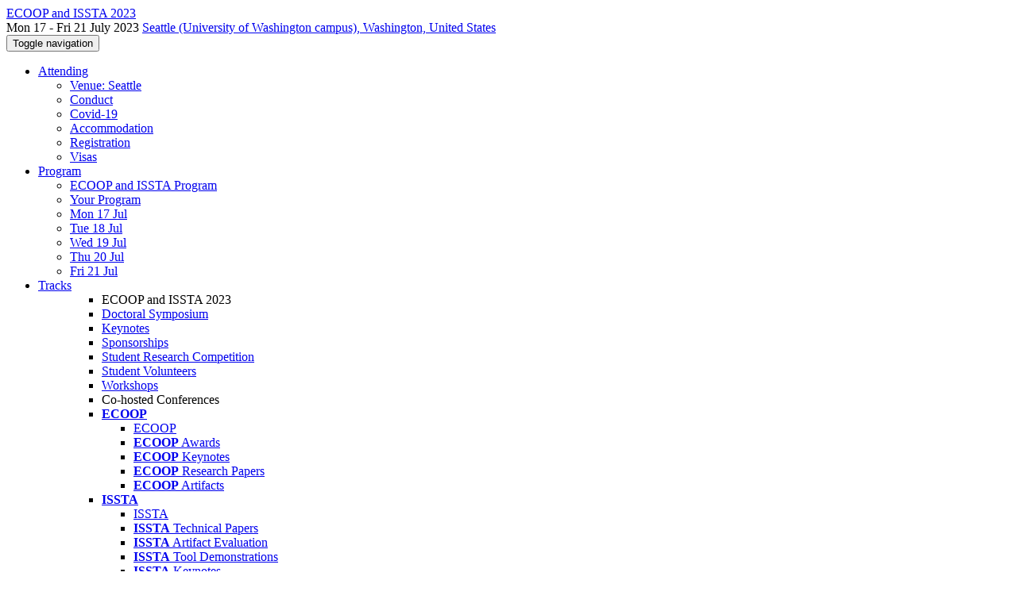

--- FILE ---
content_type: text/html;charset=UTF-8
request_url: https://conf.researchr.org/profile/ecoop-issta-2023/daniellehmann
body_size: 9212
content:
<!DOCTYPE html>
<html>
<head>
<meta name="viewport" content="width=device-width, initial-scale=1, maximum-scale=1">
<meta http-equiv="Content-Type" content="text/html; charset=utf-8">
<link href="https://conf.researchr.org/favicon.ico?28d37e6d7e5e12d24c39bdba0f4f3cfd" rel="shortcut icon" type="image/x-icon" />
<link href="https://conf.researchr.org/stylesheets/common_.css?d7bcca3579a066193caf560ede9d6399" rel="stylesheet" type="text/css" />
<title>Daniel Lehmann - ECOOP and ISSTA 2023</title>
<script type="text/javascript">var show_webdsl_debug=false;</script>
<script type="text/javascript">var contextpath="https://conf.researchr.org";</script>
<link rel="stylesheet" href="https://conf.researchr.org/stylesheets/bootstrap/css/bootstrap.min.css?7f89537eaf606bff49f5cc1a7c24dbca" type="text/css" /><link rel="stylesheet" href="https://conf.researchr.org/stylesheets/conf.css?aea62a205acccc434d707e81d3b9bbc9" type="text/css" /><link rel="stylesheet" href="https://conf.researchr.org/stylesheets/logobar.css?d68c282160782c2b5f5bfb8ceb47a30e" type="text/css" /><link rel="stylesheet" href="https://conf.researchr.org/stylesheets/theme.bootstrap_3.min.css?6867e70881e6ed2c03b6c9cf9c3152e0" type="text/css" /><script type="text/javascript" src="//code.jquery.com/jquery-3.5.1.min.js"></script>
<script type="text/javascript" src="https://conf.researchr.org/javascript/jquery.tablesorter.combined.min.js?285b21976326641f8f1b910492e6d5d0"></script>
<script type="text/javascript" src="https://conf.researchr.org/javascript/jquery.tablesorter.pager.min.js?4551cdfea66f45a11ae5548f3d50a06f"></script>
<script type="text/javascript" src="https://conf.researchr.org/javascript/tablesorter-init.js?ee6babedf1a6be960e4543a1bb57b421"></script>
<script type="text/javascript" src="https://conf.researchr.org/javascript/bootstrap/js/bootstrap.min.js?2f34b630ffe30ba2ff2b91e3f3c322a1"></script>
<script type="text/javascript" src="https://conf.researchr.org/javascript/notify.min.js?e86d399917a84b69a4683f504c7a7813"></script>
<script type="text/javascript" src="https://conf.researchr.org/javascript/ajax.js?2dbd1cc4f8f2d52ae9c879d7346f4f8a"></script>
<meta name='description' content='Welcome to the website of the ECOOP/ISSTA 2023 conference.


ECOOP 2023: ECOOP is Europe’s longest-standing annual Programming Languages conference, bringing together researchers, practitioners, and students to share their ideas and experiences in all topics related to programming languages, software development, systems and applications. ECOOP welcomes high quality research papers relating to these fields in a broad sense.


ISSTA 2023: The ACM SIGSOFT International Symposium on Software Testing and Analysis (ISSTA) is the leading research symposium on software testing and analysis, bring ...'>
<script type="text/javascript">$(document).ready( function(){
          $('#program-menu a[data-fltr-type]').on('click', function(event){
            event.preventDefault();
            window.location = $(this).attr('href') + "?" + encodeURIComponent( $(this).data('fltr-type') ) + '=' + encodeURIComponent( $(this).data('fltr-val') );
          })
        })
      </script>
<script type="text/javascript">(function($){
        $(document).ready(function(){
          $('ul.dropdown-menu [data-toggle=dropdown]').on('click', function(event) {
            event.preventDefault(); 
            event.stopPropagation(); 
            $(this).parent().siblings().removeClass('open');
            $(this).parent().toggleClass('open');
          });
        });
      })(jQuery);
      </script>
<script async src="https://www.googletagmanager.com/gtag/js?id=G-4G0QWEKVQS"></script>
<script>window.dataLayer = window.dataLayer || [];function gtag(){dataLayer.push(arguments);}gtag('js', new Date());gtag('config', 'G-4G0QWEKVQS', {'cookie_domain': 'auto', 'anonymizeIp': true });gtag('config', 'UA-9607501-2', {'cookie_domain': 'auto', 'anonymizeIp': true });</script>
<meta  prefix='og: http://ogp.me/ns#' property='og:description' content='Welcome to the website of the ECOOP/ISSTA 2023 conference.


ECOOP 2023: ECOOP is Europe’s longest-standing annual Programming Languages conference, bringing together researchers, practitioners, and students to share their ideas and experiences in all topics related to programming languages, software development, systems and applications. ECOOP welcomes high quality research papers relating to these fields in a broad sense.


ISSTA 2023: The ACM SIGSOFT International Symposium on Software Testing and Analysis (ISSTA) is the leading research symposium on software testing and analysis, bring ...'>
<meta prefix='og: http://ogp.me/ns#' property='og:title' content='Daniel Lehmann - ECOOP and ISSTA 2023'>
<script type="text/javascript">function addEventModalLoadOnClick( containerNode ){
        $(containerNode).find( "a[data-event-modal]" ).on("click", function(e){
          var eventId = $(this).data("event-modal"); 
          var modalElem = $("#modal-" + eventId);
          if(modalElem.length){
            modalElem.modal({ backdrop: 'static', keyboard: true}, 'show');
          } else {
            var loaderElem = $("#event-modal-loader");
            loaderElem.find("input.event-id-input").val( eventId );
            loaderElem.find("#load-modal-action").click();
          }
          e.preventDefault();
        } );
      }
    </script><script type="text/javascript">function addStarredEventOnClick( containerNode ){
        $(containerNode).find( "[data-event-star]" ).on("click", function(e){
          var eventId = $(this).data("event-star"); 
          var starEventFormElem = $("#event-star-form");
          starEventFormElem.find("input.event-id-input").val( eventId );
          starEventFormElem.find("#star-event-action").click();
          e.preventDefault();
          e.stopPropagation();
        } );
      }
    </script><script type="text/javascript">function pauseOnCloseModal( modalid ){
        //pauses video (only youtube at the moment) when closing modal
        $('#' + modalid).on('hidden.bs.modal', function () {
          $(this).find('.embed-container iframe[src*=enablejsapi]').each( function(){ this.contentWindow.postMessage('{"event":"command","func":"pauseVideo","args":""}', '*') } );
        } )
      }
    </script>
<meta  prefix='og: http://ogp.me/ns#' property='og:image' content='https://conf.researchr.org/getImage/ecoop-issta-2023/carousel/14593907237_191b682003_o.jpg?1676972312000'>
</head>
<body id="profile"><div class="frame"><div class="logobar"><div class="container"><a href="https://conf.researchr.org/home/ecoop-issta-2023" class="navbar-brand navigate"><span class="brand-text">ECOOP and ISSTA 2023</span></a><div class="place">Mon 17 - Fri 21 July 2023 <a href="https://conf.researchr.org/venue/ecoop-issta-2023/ecoop-issta-2023-venue" class="navigate">Seattle (University of Washington campus), Washington, United States</a></div></div></div><div class="navbar navbar-default"><div class="container"><div class="navbar-header"><button type="button" data-toggle="collapse" data-target="#navigationbar" class="navbar-toggle"><span class="sr-only">Toggle navigation</span><span class="icon-bar"></span><span class="icon-bar"></span><span class="icon-bar"></span></button></div><div id="navigationbar" class="navigationbar collapse navbar-collapse"><ul class="block nav navbar-nav"><li class="dropdown"><a href="#" data-toggle="dropdown" class="dropdown-toggle">Attending <span class="caret"></span></a><ul class="block dropdown-menu"><li><a href="https://conf.researchr.org/venue/ecoop-issta-2023/ecoop-issta-2023-venue" class="navigate">Venue: Seattle</a></li><li><a href="https://conf.researchr.org/attending/ecoop-issta-2023/conduct" class="navigate">Conduct</a></li><li><a href="https://conf.researchr.org/attending/ecoop-issta-2023/covid-19" class="navigate">Covid-19</a></li><li><a href="https://conf.researchr.org/attending/ecoop-issta-2023/accommodation" class="navigate">Accommodation</a></li><li><a href="https://conf.researchr.org/attending/ecoop-issta-2023/registration" class="navigate">Registration</a></li><li><a href="https://conf.researchr.org/attending/ecoop-issta-2023/Visas" class="navigate">Visas</a></li></ul></li><li class="dropdown"><a href="#" data-toggle="dropdown" class="dropdown-toggle">Program <span class="caret"></span></a><ul id="program-menu" class="block dropdown-menu"><li><a href="https://conf.researchr.org/program/ecoop-issta-2023/program-ecoop-issta-2023/" class="navigate">ECOOP and ISSTA Program</a></li><li><a href="https://conf.researchr.org/program/ecoop-issta-2023/program-ecoop-issta-2023/" data-fltr-type="prog" data-fltr-val="Your Program" class="navigate"><span class="glyphicon glyphicon-star"></span> Your Program</a></li><li><a href="https://conf.researchr.org/program/ecoop-issta-2023/program-ecoop-issta-2023/" data-fltr-type="date" data-fltr-val="Mon 17 Jul 2023" class="navigate">Mon 17 Jul</a></li><li><a href="https://conf.researchr.org/program/ecoop-issta-2023/program-ecoop-issta-2023/" data-fltr-type="date" data-fltr-val="Tue 18 Jul 2023" class="navigate">Tue 18 Jul</a></li><li><a href="https://conf.researchr.org/program/ecoop-issta-2023/program-ecoop-issta-2023/" data-fltr-type="date" data-fltr-val="Wed 19 Jul 2023" class="navigate">Wed 19 Jul</a></li><li><a href="https://conf.researchr.org/program/ecoop-issta-2023/program-ecoop-issta-2023/" data-fltr-type="date" data-fltr-val="Thu 20 Jul 2023" class="navigate">Thu 20 Jul</a></li><li><a href="https://conf.researchr.org/program/ecoop-issta-2023/program-ecoop-issta-2023/" data-fltr-type="date" data-fltr-val="Fri 21 Jul 2023" class="navigate">Fri 21 Jul</a></li></ul></li><li id="tracks-in-navbar" class="dropdown"><a href="#" data-toggle="dropdown" class="dropdown-toggle">Tracks <span class="caret"></span></a><ul class="block dropdown-menu multi-column columns-3"><div class="row"><div class="col-sm-5"><ul class="block multi-column-dropdown"><li class="dropdown-header">ECOOP and ISSTA 2023</li><li><a href="https://conf.researchr.org/track/ecoop-issta-2023/ecoop-issta-2023-doctoral-symposium" class="navigate">Doctoral Symposium</a></li><li><a href="https://conf.researchr.org/track/ecoop-issta-2023/ecoop-issta-2023-keynotes" class="navigate">Keynotes</a></li><li><a href="https://conf.researchr.org/track/ecoop-issta-2023/ecoop-issta-2023-sponsors" class="navigate">Sponsorships</a></li><li><a href="https://conf.researchr.org/track/ecoop-issta-2023/ecoop-issta-2023-student-research-competition" class="navigate">Student Research Competition</a></li><li><a href="https://conf.researchr.org/track/ecoop-issta-2023/ecoop-issta-2023-student-volunteers" class="navigate">Student Volunteers</a></li><li><a href="https://conf.researchr.org/track/ecoop-issta-2023/ecoop-issta-2023-workshops" class="navigate">Workshops</a></li></ul></div><div class="col-sm-7"><ul class="block multi-column-dropdown"><li class="dropdown-header">Co-hosted Conferences</li><li class="dropdown dropdown-submenu "><a href="#" data-toggle="dropdown" class="dropdown-toggle"><span class="menu-name-subtitle"><strong>ECOOP</strong></span></a><ul class="block dropdown-menu"><li><a href="https://2023.ecoop.org" class="navigate"><span class="glyphicon glyphicon-home"></span> ECOOP</a></li><li><a href="https://2023.ecoop.org/track/ecoop-2023-awards" class="navigate"><span class="menu-name-subtitle"><strong>ECOOP</strong> <span class="text-muted small">Awards</span></span></a></li><li><a href="https://2023.ecoop.org/track/ecoop-2023-keynotes" class="navigate"><span class="menu-name-subtitle"><strong>ECOOP</strong> <span class="text-muted small">Keynotes</span></span></a></li><li><a href="https://2023.ecoop.org/track/ecoop-2023-papers" class="navigate"><span class="menu-name-subtitle"><strong>ECOOP</strong> <span class="text-muted small">Research Papers</span></span></a></li><li><a href="https://2023.ecoop.org/track/ecoop-2023-artifacts" class="navigate"><span class="menu-name-subtitle"><strong>ECOOP</strong> <span class="text-muted small">Artifacts</span></span></a></li></ul></li><li class="dropdown dropdown-submenu "><a href="#" data-toggle="dropdown" class="dropdown-toggle"><span class="menu-name-subtitle"><strong>ISSTA</strong></span></a><ul class="block dropdown-menu"><li><a href="https://2023.issta.org" class="navigate"><span class="glyphicon glyphicon-home"></span> ISSTA</a></li><li><a href="https://2023.issta.org/track/issta-2023-technical-papers" class="navigate"><span class="menu-name-subtitle"><strong>ISSTA</strong> <span class="text-muted small">Technical Papers</span></span></a></li><li><a href="https://2023.issta.org/track/issta-2023-artifact-evaluation" class="navigate"><span class="menu-name-subtitle"><strong>ISSTA</strong> <span class="text-muted small">Artifact Evaluation</span></span></a></li><li><a href="https://2023.issta.org/track/issta-2023-tool-demonstrations" class="navigate"><span class="menu-name-subtitle"><strong>ISSTA</strong> <span class="text-muted small">Tool Demonstrations</span></span></a></li><li><a href="https://2023.issta.org/track/issta-2023-keynotes" class="navigate"><span class="menu-name-subtitle"><strong>ISSTA</strong> <span class="text-muted small">Keynotes</span></span></a></li></ul></li><li class="dropdown-header">Workshops</li><li><a href="https://conf.researchr.org/track/ecoop-issta-2023/COP-2023" class="navigate"><span class="menu-name-subtitle"><strong>COP</strong></span></a></li><li><a href="https://conf.researchr.org/track/ecoop-issta-2023/debt-2023" class="navigate"><span class="menu-name-subtitle"><strong>DEBT</strong></span></a></li><li><a href="https://conf.researchr.org/track/ecoop-issta-2023/FTfJP-2023" class="navigate"><span class="menu-name-subtitle"><strong>FTfJP</strong></span></a></li><li><a href="https://conf.researchr.org/track/ecoop-issta-2023/fuzzing-2023" class="navigate"><span class="menu-name-subtitle"><strong>FUZZING</strong></span></a></li><li><a href="https://conf.researchr.org/track/ecoop-issta-2023/ICOOOLPS-2023" class="navigate"><span class="menu-name-subtitle"><strong>ICOOOLPS</strong></span></a></li><li><a href="https://conf.researchr.org/track/ecoop-issta-2023/vortex-2023" class="navigate"><span class="menu-name-subtitle"><strong>VORTEX</strong></span></a></li></ul></div></div></ul></li><li class="dropdown"><a href="#" data-toggle="dropdown" class="dropdown-toggle">Organization <span class="caret"></span></a><ul class="block dropdown-menu multi-column columns-3"><div class="row"><div class="col-sm-5"><ul class="block multi-column-dropdown"><li class="dropdown-header">ECOOP and ISSTA 2023 Committees</li><li class="dropdown-header">Track Committees  </li><li><a href="https://conf.researchr.org/committee/ecoop-issta-2023/ecoop-issta-2023-doctoral-symposium-chairs" class="navigate"><strong>Doctoral Symposium</strong></a></li><li><a href="https://conf.researchr.org/committee/ecoop-issta-2023/ecoop-issta-2023-sponsors-chairs" class="navigate"><strong>Sponsorships</strong></a></li><li><a href="https://conf.researchr.org/committee/ecoop-issta-2023/ecoop-issta-2023-student-research-competition-chairs" class="navigate"><strong>Student Research Competition</strong></a></li><li><a href="https://conf.researchr.org/committee/ecoop-issta-2023/ecoop-issta-2023-student-volunteers-chairs" class="navigate"><strong>Student Volunteers</strong></a></li><li><a href="https://conf.researchr.org/committee/ecoop-issta-2023/ecoop-issta-2023-workshops-sebastian-erdweg" class="navigate"><strong>Workshops</strong></a></li><li class="dropdown-header">Contributors</li><li><a href="https://conf.researchr.org/people-index/ecoop-issta-2023" class="navigate"><span class="glyphicon glyphicon-search"></span><sup><span class="glyphicon glyphicon-user"></span></sup> People Index</a></li></ul></div><div class="col-sm-7"><ul class="block multi-column-dropdown"><li class="dropdown-header">Co-hosted Conferences</li><li class="dropdown dropdown-submenu "><a href="#" data-toggle="dropdown" class="dropdown-toggle"><span class="menu-name-subtitle"><strong>ECOOP</strong></span></a><ul class="block dropdown-menu"><li><a href="https://2023.ecoop.org/committee/ecoop-2023-organizing-committee" class="navigate">Organizing Committee</a></li><li><a href="https://2023.ecoop.org/committee/ecoop-2023-research-papers-program-committee" class="navigate"><strong>Research Papers</strong> <small>Program Committee</small></a></li><li><a href="https://2023.ecoop.org/committee/ecoop-2023-research-papers-extended-review-committee" class="navigate"><strong>Research Papers</strong> <small>Extended Review Committee and External Reviewers</small></a></li><li><a href="https://2023.ecoop.org/committee/ecoop-2023-artifact-evaluation-artifact-evaluation-committee" class="navigate"><strong>Artifacts</strong></a></li></ul></li><li class="dropdown dropdown-submenu "><a href="#" data-toggle="dropdown" class="dropdown-toggle"><span class="menu-name-subtitle"><strong>ISSTA</strong></span></a><ul class="block dropdown-menu"><li><a href="https://2023.issta.org/committee/issta-2023-organizing-committee" class="navigate">Organizing Committee</a></li><li><a href="https://2023.issta.org/committee/issta-2023-technical-papers-technical-papers" class="navigate"><strong>Technical Papers</strong></a></li><li><a href="https://2023.issta.org/committee/issta-2023-artifact-evaluation-committee" class="navigate"><strong>Artifact Evaluation</strong></a></li><li><a href="https://2023.issta.org/committee/issta-2023-tool-demonstrations-committee" class="navigate"><strong>Tool Demonstrations</strong></a></li></ul></li><li class="dropdown-header">Workshops</li><li class="dropdown dropdown-submenu "><a href="#" data-toggle="dropdown" class="dropdown-toggle"><span class="menu-name-subtitle"><strong>COP</strong></span></a><ul class="block dropdown-menu"><li><a href="https://conf.researchr.org/committee/ecoop-issta-2023/COP-2023-papers-organizing-committee" class="navigate">Organizing Committee</a></li><li><a href="https://conf.researchr.org/committee/ecoop-issta-2023/COP-2023-papers-program-committee" class="navigate">Program Committee</a></li></ul></li><li class="dropdown dropdown-submenu "><a href="#" data-toggle="dropdown" class="dropdown-toggle"><span class="menu-name-subtitle"><strong>DEBT</strong></span></a><ul class="block dropdown-menu"><li><a href="https://conf.researchr.org/committee/ecoop-issta-2023/debt-2023-papers-organizing-committee" class="navigate">Organizing Committee</a></li><li><a href="https://conf.researchr.org/committee/ecoop-issta-2023/debt-2023-papers-program-committee" class="navigate">Program Committee</a></li></ul></li><li class="dropdown dropdown-submenu "><a href="#" data-toggle="dropdown" class="dropdown-toggle"><span class="menu-name-subtitle"><strong>FTfJP</strong></span></a><ul class="block dropdown-menu"><li><a href="https://conf.researchr.org/committee/ecoop-issta-2023/FTfJP-2023-papers-organizing-committee" class="navigate">Organizing Committee</a></li><li><a href="https://conf.researchr.org/committee/ecoop-issta-2023/FTfJP-2023-papers-program-committee" class="navigate">Program Committee</a></li></ul></li><li class="dropdown dropdown-submenu "><a href="#" data-toggle="dropdown" class="dropdown-toggle"><span class="menu-name-subtitle"><strong>FUZZING</strong></span></a><ul class="block dropdown-menu"><li><a href="https://conf.researchr.org/committee/ecoop-issta-2023/fuzzing-2023-papers-organizing-committee" class="navigate">Organizing Committee</a></li><li><a href="https://conf.researchr.org/committee/ecoop-issta-2023/fuzzing-2023-papers-program-committee" class="navigate">Program Committee</a></li></ul></li><li class="dropdown dropdown-submenu "><a href="#" data-toggle="dropdown" class="dropdown-toggle"><span class="menu-name-subtitle"><strong>ICOOOLPS</strong></span></a><ul class="block dropdown-menu"><li><a href="https://conf.researchr.org/committee/ecoop-issta-2023/ICOOOLPS-2023-papers-organizing-committee" class="navigate">Organizing Committee</a></li><li><a href="https://conf.researchr.org/committee/ecoop-issta-2023/ICOOOLPS-2023-papers-program-committee" class="navigate">Program Committee</a></li></ul></li><li class="dropdown dropdown-submenu "><a href="#" data-toggle="dropdown" class="dropdown-toggle"><span class="menu-name-subtitle"><strong>VORTEX</strong></span></a><ul class="block dropdown-menu"><li><a href="https://conf.researchr.org/committee/ecoop-issta-2023/vortex-2023-papers-organizing-committee" class="navigate">Organizing Committee</a></li><li><a href="https://conf.researchr.org/committee/ecoop-issta-2023/vortex-2023-papers-program-committee" class="navigate">Program Committee</a></li></ul></li></ul></div></div></ul></li><li><a href="https://conf.researchr.org/search/ecoop-issta-2023//all" class="navigate"><span class="glyphicon glyphicon-search"></span><span class="hidden-sm"> Search</span></a></li><li class="dropdown"><a href="#" data-toggle="dropdown" class="dropdown-toggle"><span class="hidden-sm">Series <span class="caret"></span></span><span title="Series" class="visible-sm"><span class="glyphicon glyphicon-repeat"></span> <span class="caret"></span></span></a><ul class="block dropdown-menu"><li><a href="https://conf.researchr.org/series/ecoop-issta" class="navigate"><span class="glyphicon glyphicon-home"></span> Series</a></li><li><a href="https://conf.researchr.org/home/issta-ecoop-2024" class="navigate">ISSTA/ECOOP 2024</a></li><li><span class="text-muted" style="margin-left: 2px;"><span class="glyphicon glyphicon-hand-right"></span> ECOOP and ISSTA 2023</span></li><li><a href="https://conf.researchr.org/home/ecoop-issta-2021" class="navigate">ECOOP and ISSTA 2021</a></li><li><a href="https://conf.researchr.org/home/ecoop-issta-2018" class="navigate">ECOOP and ISSTA 2018</a></li></ul></li></ul><div class="navbar-right"><ul class="block nav navbar-nav"><li><a href="https://conf.researchr.org/signin/ecoop-issta-2023/https%3A%5Es%5Esconf.researchr.org%5Esprofile%5Esecoop-issta-2023%5Esdaniellehmann" rel="nofollow" class="navigate">Sign in</a></li><li><a href="https://conf.researchr.org/signup/ecoop-issta-2023" class="navigate">Sign up</a></li></ul></div></div></div></div><div id="content" class="container"><div class="profile-page"><div class="page-header"><span class="text-muted small"><span class="glyphicon glyphicon-home"></span> <a href="https://conf.researchr.org/home/ecoop-issta-2023" class="navigate">ECOOP and ISSTA 2023</a> (<a href="https://conf.researchr.org/series/ecoop-issta" class="navigate">series</a>) / </span>Daniel Lehmann<span class="pull-right profile-context"><div class="btn-group"><button type="button" data-toggle="dropdown" class="btn btn-primary dropdown-toggle">ECOOP and ISSTA 2023 profile <span class="caret"></span></button><ul class="block dropdown-menu"><li><a href="https://conf.researchr.org/profile/daniellehmann" class="navigate">conf.research.org general profile</a></li><li><a href="https://conf.researchr.org/profile/ase-2025/daniellehmann" class="navigate">ASE 2025 profile</a></li><li><a href="https://2022.ecoop.org/profile/daniellehmann" class="navigate">ECOOP 2022 profile</a></li><li><a href="https://2018.fseconference.org/profile/daniellehmann" class="navigate">ESEC/FSE 2018 profile</a></li><li><a href="https://conf.researchr.org/profile/icse-2026/daniellehmann" class="navigate">ICSE 2026 profile</a></li><li><a href="https://conf.researchr.org/profile/issta-2019/daniellehmann" class="navigate">ISSTA 2019 profile</a></li><li><a href="https://conf.researchr.org/profile/issta-2020/daniellehmann" class="navigate">ISSTA 2020 profile</a></li><li><a href="https://conf.researchr.org/profile/issta-ecoop-2024/daniellehmann" class="navigate">ISSTA/ECOOP 2024 profile</a></li><li><a href="https://pldi19.sigplan.org/profile/daniellehmann" class="navigate">PLDI 2019 profile</a></li><li><a href="https://pldi22.sigplan.org/profile/daniellehmann" class="navigate">PLDI 2022 profile</a></li><li><a href="https://2017.splashcon.org/profile/daniellehmann" class="navigate">SPLASH 2017 profile</a></li><li><a href="https://2024.splashcon.org/profile/daniellehmann" class="navigate">SPLASH 2024 profile</a></li><li><a href="https://conf.researchr.org/profile/splash-issta-2026/daniellehmann" class="navigate">SPLASH/ISSTA 2026 profile</a></li></ul></div></span></div><div class="row"><div class="col-sm-4 col-lg-3"><img alt="Daniel Lehmann" src="https://conf.researchr.org/getProfileImage/daniellehmann/f1f87f16-c31a-4051-b013-eee0fe4ecb63/small.jpg?1711493583000" class="outputimage thumbnail"/><p><small>Registered user since Fri 20 Oct 2017</small></p></div><div class="col-sm-8 col-lg-9"><div><div class="profile-item"><span class="profile-item-heading">Name:</span>Daniel Lehmann</div><div class="profile-item"><span class="profile-item-heading">Country:</span>Germany</div><div class="profile-item"><span class="profile-item-heading">Affiliation:</span>University of Stuttgart</div><div class="profile-item"><span class="profile-item-heading">Personal website:</span><a href="https://dlehmann.eu/" target="_blank" class="navigate"><span class="glyphicon glyphicon-new-window"></span> https://dlehmann.eu/</a></div><div class="profile-item"><span class="profile-item-heading">GitHub:</span><a href="https://github.com/danleh" target="_blank" class="navigate"><span class="glyphicon glyphicon-new-window"></span> https://github.com/danleh</a></div><div class="profile-item"><span class="profile-item-heading">Research interests:</span>Programming Languages, Security, Program Analysis, WebAssembly, Machine Learning, Testing</div></div><p><strong>Contributions</strong></p><div id="contributions-timeline"><div><div class="contribution-year"><h3>2023</h3><div><h4>ECOOP</h4><ul class="block"><li><small title="Member of Committee" class="text-muted"><span class="label-primary label"><span class="glyphicon glyphicon-user"></span></span></small> <a href="https://2023.ecoop.org/committee/ecoop-2023-research-papers-extended-review-committee" class="small navigate" style="margin-left: 0.2em;">External Reviewer in Extended Review Committee and External Reviewers within the Research Papers-track</a></li></ul></div><div><h4>ISSTA</h4><ul class="block"><li><small title="Contributed Item" class="text-muted"><span class="label-default label"><span class="glyphicon glyphicon-file"></span></span></small> <a href="#" data-event-modal="506d3e77-4939-43b2-ab16-c51f15e73a11">That’s a Tough Call: Studying the Challenges of Call Graph Construction for WebAssembly</a></li></ul></div></div></div></div><p><span class="glyphicon glyphicon-new-window"></span> <a href="https://conf.researchr.org/profile/daniellehmann" target="_blank" class="navigate">Show activities from other conferences</a></p><div id="embedWidget" class="webdsl-placeholder"><div class="panel-group"><div class="panel"><div class="panel-heading clearfix"><span class="panel-title"><button style="position: absolute; left: -9999px; width: 1px; height: 1px;" onclick='javascript:serverInvoke("https://conf.researchr.org/profile","embedProfileWidgetProfile_loadWidget1dd0300bcc92d165b9aa89d52240eca42", [{"name":"context", "value":"ecoop-issta-2023"},{"name":"pers", "value":"daniellehmann"},],"", this.nextSibling, true,"1"); return false;'></button><a submitid="embedProfileWidgetProfile_loadWidget1dd0300bcc92d165b9aa89d52240eca42" href="javascript:void(0)" onclick="javascript:loadImageElem=this;$(this.previousSibling).click()" class="small btn btn-default"><span class="glyphicon glyphicon-share"></span> Share</a></span></div></div></div></div></div></div><div class="row"><div class="col-sm-12"><span class="pull-right"><span title="You're viewing a conference-specific profile, last updated Sun 6 Aug 2023" class="label-default label"><span class="glyphicon glyphicon-time"></span> ECOOP and ISSTA 2023-profile</span><br><small><a href="https://conf.researchr.org/profile/daniellehmann" target="_blank" class="navigate">View general profile</a></small></span></div></div></div><div id="messages-placeholder" class="alert alert-warning" style="display:none;"><a data-dismiss="alert" class="close">x</a><em>Wed 17 Dec 23:28</em></div></div><div id="notifications-ph" class="webdsl-placeholder"></div><div id="event-modal-loader" class="webdsl-placeholder"><form name="form_131600131703c411e65b13378d08eb1f6672b5a0259" id="form_131600131703c411e65b13378d08eb1f6672b5a0259" action="https://conf.researchr.org/eventDetailsModalByAjaxConferenceEdition" accept-charset="UTF-8" method="POST" class="hidden"><input type="hidden" name="form_131600131703c411e65b13378d08eb1f6672b5a0259" value="1" /><input type="hidden" name="context" value="ecoop-issta-2023" /><input name="ae03f7f6f951d515a297b161e922205d" type="text" value="" class="inputString form-control event-id-input"/><button style="position: absolute; left: -9999px; width: 1px; height: 1px;" onclick='javascript:serverInvoke("https://conf.researchr.org/eventDetailsModalByAjaxConferenceEdition","eventDetailsModalByAjaxConferenceEdition_ia0_3c411e65b13378d08eb1f6672b5a0259", [{"name":"context", "value":"ecoop-issta-2023"},],"form_131600131703c411e65b13378d08eb1f6672b5a0259", this.nextSibling, false,"event-modal-loader"); return false;'></button><a submitid="eventDetailsModalByAjaxConferenceEdition_ia0_3c411e65b13378d08eb1f6672b5a0259" href="javascript:void(0)" onclick="javascript:loadImageElem=this;$(this.previousSibling).click()" id="load-modal-action"></a></form></div><div id="event-star-form" class="webdsl-placeholder"><form name="form_509860938088b48fd14544d4239b498a2cf339e02b" id="form_509860938088b48fd14544d4239b498a2cf339e02b" action="https://conf.researchr.org/eventStarByAjaxConferenceEdition" accept-charset="UTF-8" method="POST" class="hidden"><input type="hidden" name="form_509860938088b48fd14544d4239b498a2cf339e02b" value="1" /><input type="hidden" name="context" value="ecoop-issta-2023" /><input name="a0b55aa29cf9431a9461b359872014e3" type="text" value="" class="inputString form-control event-id-input"/><button style="position: absolute; left: -9999px; width: 1px; height: 1px;" onclick='javascript:serverInvoke("https://conf.researchr.org/eventStarByAjaxConferenceEdition","eventStarByAjaxConferenceEdition_ia0_88b48fd14544d4239b498a2cf339e02b", [{"name":"context", "value":"ecoop-issta-2023"},],"form_509860938088b48fd14544d4239b498a2cf339e02b", this.nextSibling, false,"event-star-form"); return false;'></button><a submitid="eventStarByAjaxConferenceEdition_ia0_88b48fd14544d4239b498a2cf339e02b" href="javascript:void(0)" onclick="javascript:loadImageElem=this;$(this.previousSibling).click()" id="star-event-action"></a></form></div><div id="event-modals" class="webdsl-placeholder"></div><script type="text/javascript">(function(){
    var post_process_function = function(n){ var node=(n&&n.nodeType === 1)?n:document; addEventModalLoadOnClick(node); addStarredEventOnClick(node); };
    var original_post_process_func = ajax_post_process;
    ajax_post_process = function(){
      original_post_process_func.apply(this,arguments);
      post_process_function.apply(this,arguments);
    };
    $(document).ready( post_process_function );
  })();   
  </script><footer class="footer"><div class="container"><div class="footer-box"><div class="row"><div class="col-sm-3"><h3><a href="https://conf.researchr.org/home/ecoop-issta-2023" class="navigate"><span class="glyphicon glyphicon-home"></span> ECOOP and ISSTA 2023</a></h3><hr/>using <a href="https://conf.researchr.org" class="navigate">conf.researchr.org</a> (<a href="http://yellowgrass.org/roadmap/conf.researchr.org" class="navigate">v1.72.1</a>)<br/><small><a href="https://conf.researchr.org/support/ecoop-issta-2023" target="_blank" class="navigate"><span class="glyphicon glyphicon-question-sign"></span> Support page</a></small><br/><small></small></div><div class="col-sm-5"><div class="row"><div class="col-sm-6"><h4>Tracks</h4><a href="https://conf.researchr.org/track/ecoop-issta-2023/ecoop-issta-2023-doctoral-symposium" class="navigate">Doctoral Symposium</a><br/><a href="https://conf.researchr.org/track/ecoop-issta-2023/ecoop-issta-2023-keynotes" class="navigate">Keynotes</a><br/><a href="https://conf.researchr.org/track/ecoop-issta-2023/ecoop-issta-2023-sponsors" class="navigate">Sponsorships</a><br/><a href="https://conf.researchr.org/track/ecoop-issta-2023/ecoop-issta-2023-student-research-competition" class="navigate">Student Research Competition</a><br/><a href="https://conf.researchr.org/track/ecoop-issta-2023/ecoop-issta-2023-student-volunteers" class="navigate">Student Volunteers</a><br/><a href="https://conf.researchr.org/track/ecoop-issta-2023/ecoop-issta-2023-workshops" class="navigate">Workshops</a></div><div class="col-sm-6"><h4>Co-hosted Conferences</h4><a href="https://2023.ecoop.org" class="navigate">ECOOP 2023</a><br/><a href="https://2023.issta.org" class="navigate">ISSTA 2023</a><br/><h4>Workshops</h4><a href="https://conf.researchr.org/track/ecoop-issta-2023/COP-2023" class="navigate">COP 2023</a><br/><a href="https://conf.researchr.org/track/ecoop-issta-2023/debt-2023" class="navigate">DEBT 2023</a><br/><a href="https://conf.researchr.org/track/ecoop-issta-2023/FTfJP-2023" class="navigate">FTfJP 2023</a><br/><a href="https://conf.researchr.org/track/ecoop-issta-2023/fuzzing-2023" class="navigate">FUZZING 2023</a><br/><a href="https://conf.researchr.org/track/ecoop-issta-2023/ICOOOLPS-2023" class="navigate">ICOOOLPS 2023</a><br/><a href="https://conf.researchr.org/track/ecoop-issta-2023/vortex-2023" class="navigate">VORTEX 2023</a></div></div></div><div class="col-sm-2"><h4>Attending</h4><a href="https://conf.researchr.org/venue/ecoop-issta-2023/ecoop-issta-2023-venue" class="navigate">Venue: Seattle</a><br><a href="https://conf.researchr.org/attending/ecoop-issta-2023/conduct" class="navigate">ECOOP/ISSTA Code of Conduct</a><br><a href="https://conf.researchr.org/attending/ecoop-issta-2023/covid-19" class="navigate">ECOOP/ISSTA Covid-19 Disclosure &amp; Liability Waiver</a><br><a href="https://conf.researchr.org/attending/ecoop-issta-2023/accommodation" class="navigate">Accommodation</a><br><a href="https://conf.researchr.org/attending/ecoop-issta-2023/registration" class="navigate">ECOOP / ISSTA 2023 Registration Is Open</a><br><a href="https://conf.researchr.org/attending/ecoop-issta-2023/Visas" class="navigate">Visas</a></div><div class="col-sm-2"><a href="https://conf.researchr.org/signup/ecoop-issta-2023" class="navigate">Sign Up</a></div></div></div></div></footer></div><script type="text/javascript">(function(){
    var post_process_function = function(n){ var node=(n&&n.nodeType === 1)?n:document; let defaultplacement = $(document).scrollLeft() > 100 ? 'auto left' : 'auto top'; $(node).find('[title]').each( function(i,el){ var $e=$(el);$e.tooltip({placement: function(tt, elem){ var attval = elem.getAttribute('data-placement'); return attval ? attval : defaultplacement; }, sanitize: false, container: 'body' }) } ).on('show.bs.tooltip', function () {  let el = this; while (el && window.getComputedStyle(el).position !== 'fixed') { el = el.parentElement; } if(el) $(this).data('bs.tooltip').options.container = el;});$('.tooltip.fade.in, .ui-tooltip-content').remove();  };
    var original_post_process_func = ajax_post_process;
    ajax_post_process = function(){
      original_post_process_func.apply(this,arguments);
      post_process_function.apply(this,arguments);
    };
    $(document).ready( post_process_function );
  })();   
  </script><script type="text/javascript">jQuery(document).ready(function($) {
        $(".clickable-row").click(function() {
          var href = $(this).attr("href");
          if( window.location.href.indexOf( href ) < 0 ){
            if ($(this).hasClass('new-window') ){
              window.open( href );
            } else {
              window.document.location = href;
            }
          }
        });
    });
    </script></body></html>
